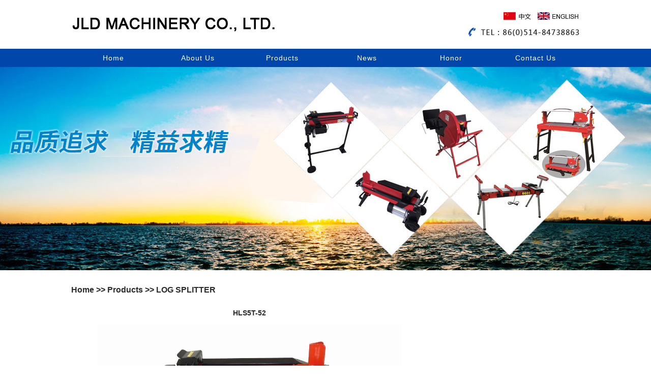

--- FILE ---
content_type: text/html
request_url: http://jldmach.com/en/pView.php?id=35
body_size: 1555
content:
<!DOCTYPE html PUBLIC "-//W3C//DTD XHTML 1.0 Transitional//EN" "http://www.w3.org/TR/xhtml1/DTD/xhtml1-transitional.dtd">
<html xmlns="http://www.w3.org/1999/xhtml">
<head>
<meta http-equiv="Content-Type" content="text/html; charset=gb2312"/>
<title>HLS5T-52-JLD MACHINERY CO.,LTD.</title>
<meta name="keywords" content="JLD MACHINERY CO.,LTD.">
<meta name="description" content="JLD MACHINERY CO.,LTD.">
<link href="css/style.css" rel="stylesheet" type="text/css" />
<script type="text/javascript" src="js/jquery-1.7.2.min.js"></script>
<script type="text/javascript" src="js/js.js"></script>
</head>
<body >

<div class="head">
  <div class="fleft"><img src="images/logo.jpg"/></div>
    <div class="other fright"><img src="images/tel.jpg" border="0" usemap="#Map"/>
      <map name="Map" id="Map">
        <area shape="rect" coords="113,1,169,16" href="../" />
        <area shape="rect" coords="183,-1,265,17" href="./" />
      </map>
    </div>        
</div>
<div class="clear"></div>
<div class="nav_bg">
	<div class="nav">
    	<ul>
       	  <li><a href="./">Home</a></li>
            <li><a href="about.php">About Us</a></li>
            <li><a href="products.php">Products</a></li>
            <li><a href="news.php">News</a></li>
            <li><a href="honors.php">Honor</a></li>
            <li ><a href="contact.php">Contact Us</a></li>
        </ul>
    </div>
</div>
<!-- 焦点图 start -->
<div align="center" style="width:100%; background:url(/images/banner2.jpg) center no-repeat; height:400px;">&nbsp;</div>
<!-- 焦点图 end -->
<div class="con">
  	<div class="right fleft">
		<div class="s_tit"><a href="./">Home</a> >> Products >> 
        
                        LOG SPLITTER        </div>
        <div class="right_con">
          <table width="100%" border="0" align="center" cellpadding="0" cellspacing="0">
            <tr>
              <td height="43" align="center"><h3>HLS5T-52</h3></td>
            </tr>
                        <tr>
              <td align="center" >                <img src="../uploadfile/cp/1480733220770100.jpg" width="597" /></td>
            </tr>
                        <tr>
              <td style="padding-top:10px;" align="left"><p>
	<span style="font-size: 16px"><span style="font-family: times new roman, times, serif">Certificate:&nbsp;&nbsp;&nbsp;&nbsp;&nbsp;&nbsp;&nbsp;&nbsp;&nbsp;&nbsp;&nbsp;&nbsp;&nbsp;&nbsp;&nbsp;&nbsp;&nbsp;&nbsp;&nbsp;&nbsp;&nbsp;&nbsp;&nbsp;&nbsp;&nbsp; CE EMC RoHS</span></span></p>
<p>
	<span style="font-size: 16px"><span style="font-family: times new roman, times, serif">Motor:&nbsp;&nbsp;&nbsp;&nbsp;&nbsp;&nbsp;&nbsp;&nbsp;&nbsp;&nbsp;&nbsp;&nbsp;&nbsp;&nbsp;&nbsp;&nbsp;&nbsp;&nbsp;&nbsp;&nbsp;&nbsp;&nbsp;&nbsp;&nbsp;&nbsp;&nbsp;&nbsp;&nbsp; &nbsp;&nbsp; &nbsp; 230V/50Hz S6 40%&nbsp;&nbsp;&nbsp;&nbsp; 2000W</span></span></p>
<p>
	<span style="font-size: 16px"><span style="font-family: times new roman, times, serif">Protection Degree:&nbsp;&nbsp;&nbsp;&nbsp;&nbsp;&nbsp;&nbsp;&nbsp;&nbsp;&nbsp;&nbsp; &nbsp;&nbsp; IP54</span></span></p>
<p>
	<span style="font-size: 16px"><span style="font-family: times new roman, times, serif">Splitter power max:&nbsp;&nbsp;&nbsp;&nbsp;&nbsp;&nbsp;&nbsp;&nbsp;&nbsp;&nbsp;&nbsp;&nbsp; 5t</span></span></p>
<p>
	<span style="font-size: 16px"><span style="font-family: times new roman, times, serif">Wood min-max:&nbsp;&nbsp;&nbsp;&nbsp;&nbsp;&nbsp;&nbsp;&nbsp;&nbsp;&nbsp;&nbsp;&nbsp;&nbsp;&nbsp;&nbsp;&nbsp;&nbsp; &nbsp;&oslash;50-&oslash;250mm&nbsp;</span></span></p>
<p>
	<span style="font-size: 16px"><span style="font-family: times new roman, times, serif">Wood length max.:&nbsp;&nbsp;&nbsp;&nbsp;&nbsp;&nbsp;&nbsp;&nbsp;&nbsp;&nbsp;&nbsp;&nbsp;&nbsp; 520mm</span></span></p>
<p>
	<span style="font-size: 16px"><span style="font-family: times new roman, times, serif">Hydraulic fluid capacity:&nbsp;&nbsp;&nbsp;&nbsp;&nbsp;3.0L&nbsp;&nbsp;</span></span></p>
<p>
	<span style="font-size: 16px"><span style="font-family: times new roman, times, serif"><span style="font-size: 16px"><span style="font-family: times new roman, times, serif">Packing size:&nbsp;&nbsp;&nbsp;&nbsp;&nbsp;&nbsp;&nbsp;&nbsp;&nbsp;&nbsp;&nbsp;&nbsp;&nbsp;&nbsp;&nbsp;&nbsp;&nbsp;&nbsp;&nbsp;&nbsp;&nbsp;&nbsp;&nbsp; 970x290x470mm</span></span></span></span></p>
<p>
	<span style="font-size: 16px"><span style="font-family: times new roman, times, serif"><span style="font-size: 16px"><span style="font-family: times new roman, times, serif">G.W./N.W.:&nbsp;&nbsp;&nbsp;&nbsp;&nbsp;&nbsp;&nbsp;&nbsp;&nbsp;&nbsp;&nbsp;&nbsp;&nbsp;&nbsp;&nbsp;&nbsp;&nbsp;&nbsp;&nbsp;&nbsp;&nbsp;&nbsp;&nbsp;&nbsp;&nbsp; 51/49KG</span></span></span></span></p>
<p>
	<span style="font-size: 16px"><span style="font-family: times new roman, times, serif"><span style="font-size: 16px"><span style="font-family: times new roman, times, serif">Loading amount:&nbsp;&nbsp;&nbsp;&nbsp;&nbsp;&nbsp;&nbsp;&nbsp;&nbsp;&nbsp;&nbsp;&nbsp;&nbsp;&nbsp;&nbsp;&nbsp;&nbsp; 178/356/445pcs</span></span></span></span></p>
<p>
	&nbsp;</p>
</td>
            </tr>
            <tr>
              <td align="center">&nbsp;</td>
            </tr>
          </table>
        </div>
        
</div>
 <div class="clear"></div>   
</div>

<div class="footer">
	<div class="foot" style="text-align:center">
    <a href="./">Home</a>  &nbsp;&nbsp;  | &nbsp;&nbsp;   <a href="about.php">About Us </a>  &nbsp;&nbsp; | &nbsp;&nbsp;  <a href="products.php"> Products </a> &nbsp;&nbsp;  | &nbsp;&nbsp;  <a href="news.php"> News </a> &nbsp;&nbsp;  | &nbsp;&nbsp;   <a href="honors.php">Honor </a>| &nbsp;&nbsp;   <a href="contact.php">Contact Us</a>
    <div class="foot_con" style="text-align:center"><img src="images/home.jpg"/>&nbsp;&nbsp;Feixiang Road,Xiejia Town,Gaoyou City,Jiangsu Province &nbsp;&nbsp;&nbsp;&nbsp;<img src="images/tel0.jpg" />&nbsp;&nbsp;86(0)514-84738863
&nbsp;&nbsp;&nbsp;&nbsp;<img src="images/e-mail.jpg"/>&nbsp;&nbsp;<a href="Jinlida-Jeff@hotmail.com">Jinlida-Jeff@hotmail.com</a></div>
    </div>
    <div class="bottom" style="text-align:center;"><span>2016 &copy; JLD MACHINERY CO.,LTD. All rights reserved.</span></div>
</div>

</body>
</html>


--- FILE ---
content_type: text/css
request_url: http://jldmach.com/en/css/style.css
body_size: 1484
content:
@charset "gb2312";
/*=== CSS Reset ===*/
html,body,div,span,h3,h4,h5,h6,ul,li,dl,dt,dd,form,table,tbody,tr,th,td,img{border:0;margin:0;padding:0;}
ul{list-style:none;}

/*=== 公用设置 ===*/
body{font:12px/25px Arial; color:#292929; margin:0; padding:0; background:#FFF;}
a { color:#292929; text-decoration:none;}
a:hover{ color:#0146AB;}
.clear { clear:both;}
.fleft { float:left;}
.fright { float:right;}
.wapper{ width:100%;}
.tit{ border-bottom:#D4D4D4 solid 1px; height:30px; line-height:30px;}


/* 头部 */

.head{ width:1000px; margin:0 auto; height:96px;}
.head .other { margin:23px 0;}
.nav_bg { width:100%; height:36px; background:url(../images/nav_bg.jpg) repeat-x; font:14px/36px Arial; color:#FFF;  }
.nav { width:1000px; margin:0 auto; }
.nav ul li { float:left; width:166px; }
.nav ul li a { height:36px; text-align:center; line-height:36px; color:#FFF; display:block; letter-spacing:1.0px; cursor:pointer;}
.nav ul li a:hover{color:#FFF; }


/* 焦点图 */

.banner{position:relative}
.banner,.banner ul li,.banner ul li a img,.banner ul{width:100%;height:400px}
.banner ul{position:relative}
.banner ul li{position:absolute;left:0px;top:0px;display:none}
.banner dl{position:absolute;right:50%;bottom:10px}
.banner dl dd,.banner dl dd.on{background:url(../images/dot.png) no-repeat}
.banner dl dd{float:left;width:13px;height:13px;background-position:-13px 0;text-indent:-9999px;margin-right:5px;cursor:pointer}
.banner dl dd.on{background-position:0 0}

.prev,.next{width:50px;height:50px;position:absolute;top:50%;margin-top:-25px}
.prev{left:10px}
.next{right:10px}
/* 内容 */
.con{ width:1000px; margin:30px auto;}
.pro{ height:271px;}
.pro_con { width:1000px; margin:0 auto; padding:25px 0 0 0;}
.pro_con .imglist{ margin:0 auto; width:1000px; overflow:hidden} 
.pro_con .imglist li{ float:left; padding:0px 10px; width:230px} 
.pro_con .imglist li img{ display:block; width:220px; height:165px; border:#DBDBDB solid 8px; ;}
.pro_con .imglist li a:hover { color:#040001;}
.pro_con .imglist li span{ display:block; width:100%; height:35px; line-height:35px;  text-align:center;}
.con_l{ width:650px; margin:20px 50px 20px 0;}
.abo{ margin:10px 0 0 0;}
.abo_con{ margin:10px 0;}
.abo_img{ margin:0 10px 0 0;}
.news{ margin:30px 0 20px 0;}
.news ul li{ background:url(../images/doc.jpg) no-repeat left; padding-left:15px;}
.con_r{ width:300px; margin:30px 0;}
.con_con{ margin:8px 0 0 0;}


/* 留言板 */

.basic-grey div {
display: block;
margin: 0px;
}
.basic-grey div>span {
float:left;
text-align:left;
color: #292929;
margin:5px 0;
}
.basic-grey input[type="text"], .basic-grey input[type="email"], .basic-grey textarea{
border: 1px solid #DADADA;
color: #292929;
height: 22px;
margin:5px 0;
outline: 0 none;
padding: 3px 3px 3px 5px;
width: 70%;
font-size: 12px;
line-height:15px;
box-shadow: inset 0px 1px 4px #ECECEC;
-moz-box-shadow: inset 0px 1px 4px #ECECEC;
-webkit-box-shadow: inset 0px 1px 4px #ECECEC;
}
.basic-grey textarea{
padding: 5px 3px 3px 5px;
}
.basic-grey textarea{
height:100px;
}
.basic-grey .button {
background: #0146AB;
border: none;
padding: 5px 20px;
color: #FFF;
box-shadow: 1px 1px 5px #B6B6B6;
border-radius: 3px;
text-shadow: 1px 1px 1px #9E3F3F;
cursor: pointer;

}
.basic-grey .button:hover {
background: #0146AB;
}

/* 内页 */
.left{ width:280px; margin:0 20px 0 0;}
.left ul{ margin:10px 0 0 0 ;}
.left li{height:30px; line-height:30px; border-bottom:#CCC solid 1px; margin:0 0 5px 0;}
.left2{ margin:30px 0 0 0;}
.right{  width:700px;  }
.right .s_tit{ font:16px/18px Arial; color:#2B2B2B; font-weight:bold; }
.right .s_tit a{ font:16px/18px Arial; color:#2B2B2B; font-weight:bold; }
.right .s_tit a:hover{ color:#2B2B2B;}
.right_con{ margin:15px 0 0 0 ;}

/* 页脚 */

.footer{width:100%; height:151px; background:url(../images/foot_bg.jpg) repeat-x; color:#FFF;}
.foot{ width:1000px; margin:0 auto;  line-height:25px;  height:68px; padding:20px 0; }
.footer a {color:#FFF;}
.footer a:hover{color:#FFF; }
.foot_con{ width:1000px; line-height:18px; padding-top:15px; }
.bottom{ width:1000px; margin:0 auto; line-height:43px;  height:43px;  }


--- FILE ---
content_type: application/javascript
request_url: http://jldmach.com/en/js/js.js
body_size: 909
content:
$(document).ready(function(){
	
	
	
	var cdu = $(".banner ul li").length;
	for(var k = 0;k < cdu; k++){
		$("<dd>"+k+"</dd>").appendTo($(".banner dl"));
	}
	var dlddw = $(".banner dl dd").outerWidth(true);
	var marl = cdu * dlddw / 2;
	$(".banner dl").css({marginRight:-marl});
	
	var pp = 0;
	var ll = 0;
	
	
	/****************下面三个参数值需一致********************/
	var oo = 0;  //0代表默认显示第一张，1代表默认显示第二张，2代表默认显示第三张.....以此类推
	$(".banner ul li").eq(0).fadeIn(1000);//eq(0)代表默认显示第一张，eq(1)代表默认显示第二张，eq(2)代表默认显示第三张.....以此类推
	$(".banner dl dd").eq(0).addClass("on");//eq(0)代表默认显示第一张，eq(1)代表默认显示第二张，eq(2)代表默认显示第三张.....以此类推
	/************************************/
	
	$(".banner dl dd").click(function(){
		$(this).siblings("dd").removeClass("on");
		$(this).addClass("on");
		var i = $(this).index();
		$(".banner ul li").fadeOut(1500);
		$(".banner ul li").eq(i).fadeIn(1500);
		oo = i;
	});
	
	$(".banner .prev").click(function(){
		pp = oo;
		if(pp <= 0){
			pp = cdu;
		}
		pp--;
		$(".banner dl dd").removeClass("on");
		$(".banner dl dd").eq(pp).addClass("on");
		$(".banner ul li").fadeOut(1500);
		$(".banner ul li").eq(pp).fadeIn(1500);
		ll = pp;
		oo = pp;
	}); 
	
	$(".banner .next").click(function(){
		ll = oo;
		if(ll >= cdu-1){
			ll = -1;
		}
		ll++;
		$(".banner dl dd").removeClass("on");
		$(".banner dl dd").eq(ll).addClass("on");
		$(".banner ul li").fadeOut(1500);
		$(".banner ul li").eq(ll).fadeIn(1500);
		pp = ll;
		oo = ll;
	});
	
	sol = function(){
		if(oo >= cdu-1){
			oo = -1;
		}
		oo++;
		$(".banner dl dd").removeClass("on");
		$(".banner dl dd").eq(oo).addClass("on");
		$(".banner ul li").fadeOut(1500);
		$(".banner ul li").eq(oo).fadeIn(1500);
		pp = oo
		
	}
	sert = setInterval(sol,3000);
	$(".banner").hover(function(){
		clearInterval(sert);
	},function(){
		sert = setInterval(sol,3000);
	});	
	
	
var th = $(".scroll ul li").length;
	if(th >= 5){
		var i = 1;
		var s = 15;
		var val = $(".scroll ul").html();
		$(val).appendTo(".scroll ul");
		var h = $(".scroll ul li").outerWidth(true);
		var l = $(".scroll ul li").length;
		var scrollwidth = (h*l)/2;
		var appendlength = l/2;
		obj1 = function(){
			$(".scroll").scrollLeft(i++);
			if(i >= scrollwidth){
				for(var j =0; j < appendlength;j++){
					$(".scroll ul li").eq(0).appendTo(".scroll ul");
				}
				i = 0;
			}
		}
		tet = setInterval(obj1,s);
		
		$(".scroll").hover(function(){
			clearInterval(tet);
		},function(){
			tet = setInterval(obj1,s);
		}); 
	}
	
	$(".products .scroll ul li").hover(function(){
		$(this).addClass("on");
	},function(){
		$(this).removeClass("on");
	});

	
});